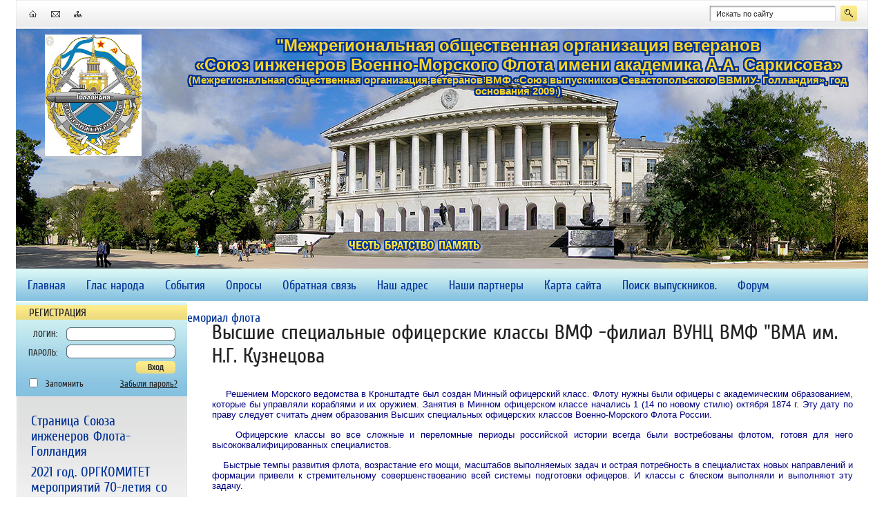

--- FILE ---
content_type: text/html; charset=utf-8
request_url: http://moov-vmf.ru/vcokvmf
body_size: 14982
content:
<!DOCTYPE html PUBLIC "-//W3C//DTD XHTML 1.0 Transitional//EN" "http://www.w3.org/TR/xhtml1/DTD/xhtml1-transitional.dtd">
<html xmlns="http://www.w3.org/1999/xhtml" xml:lang="en" lang="ru">
<head>
<meta name="robots" content="all"/>
<meta http-equiv="Content-Type" content="text/html; charset=UTF-8" />
<meta name="description" content="Высшие специальные офицерские классы ВМФ" />
<meta name="keywords" content="Высшие специальные офицерские классы ВМФ" />
<meta name="SKYPE_TOOLBAR" content="SKYPE_TOOLBAR_PARSER_COMPATIBLE" />
<title>Высшие специальные офицерские классы ВМФ</title>
<link href="/t/v7/images/styles.css" rel="stylesheet" type="text/css" />
<script type="text/javascript" src="/t/v7/images/jquery-1.6.4.js"></script>
<link rel='stylesheet' type='text/css' href='/shared/highslide-4.1.13/highslide.min.css'/>
<script type='text/javascript' src='/shared/highslide-4.1.13/highslide.packed.js'></script>
<script type='text/javascript'>
hs.graphicsDir = '/shared/highslide-4.1.13/graphics/';
hs.outlineType = null;
hs.showCredits = false;
hs.lang={cssDirection:'ltr',loadingText:'Загрузка...',loadingTitle:'Кликните чтобы отменить',focusTitle:'Нажмите чтобы перенести вперёд',fullExpandTitle:'Увеличить',fullExpandText:'Полноэкранный',previousText:'Предыдущий',previousTitle:'Назад (стрелка влево)',nextText:'Далее',nextTitle:'Далее (стрелка вправо)',moveTitle:'Передвинуть',moveText:'Передвинуть',closeText:'Закрыть',closeTitle:'Закрыть (Esc)',resizeTitle:'Восстановить размер',playText:'Слайд-шоу',playTitle:'Слайд-шоу (пробел)',pauseText:'Пауза',pauseTitle:'Приостановить слайд-шоу (пробел)',number:'Изображение %1/%2',restoreTitle:'Нажмите чтобы посмотреть картинку, используйте мышь для перетаскивания. Используйте клавиши вперёд и назад'};</script>

            <!-- 46b9544ffa2e5e73c3c971fe2ede35a5 -->
            <script src='/shared/s3/js/lang/ru.js'></script>
            <script src='/shared/s3/js/common.min.js'></script>
        <link rel='stylesheet' type='text/css' href='/shared/s3/css/calendar.css' />
<link rel="stylesheet" href="/t/v7/images/site.addons.scss.css" />
</head>

<body>
<div id="site-wrap">
	<div class="site-wrap-in">
    <div class="site-header">
    	<div class="top-l"><img src="/t/v7/images/top-l.png" alt="" /></div>
        <div class="top-r"><img src="/t/v7/images/top-r.png" alt="" /></div>
        		  <div class="site-logo">        
		    <a href="//moov-vmf.ru">
		      <img src="/d/qxy5j7_krcytf02rcuzuxiovtfk.png" alt="qxy5j7_krcytf02rcuzuxiovtfk.png">
		    </a>       
		  </div>
		                         <div class="site-slogan"><!--<p><img alt="slogan" class="" src="/d/slogan.png" style="border-width:0" title="" /></p>-->
<p style="text-align: center;"><span style="font-size:18pt;"><span style="color:#f8d62b;">&quot;Межрегиональная общественная организация ветеранов </span></span></p>

<p style="text-align: center;"><span style="font-size:18pt;"><span style="color:#f8d62b;">&laquo;Союз инженеров Военно-Морского Флота имени академика А.А. Саркисова&raquo;</span></span></p>

<p style="text-align: center;"><span style="font-size:11pt;"><span style="color:#f8d62b;">(Межрегиональная общественная организация ветеранов ВМФ &laquo;Союз выпускников Севастопольского ВВМИУ- Голландия&raquo;, год основания 2009 )</span></span></p></div> 
        <div class="site-slogan2"><img src="/t/v7/images/slogan2.png" alt="" /></div>
                <div class="tmenu">
        <ul class="menu-top">
                    <li ><a href="/"  target="_blank" >Главная</a></li>
                    <li ><a href="/glas-naroda" >Глас народа</a></li>
                    <li ><a href="/news" >События</a></li>
                    <li ><a href="/oprosy" >Опросы</a></li>
                    <li ><a href="/mailus" >Обратная связь</a></li>
                    <li ><a href="/address" >Наш адрес</a></li>
                    <li ><a href="/nashi-partnery1" >Наши партнеры</a></li>
                    <li ><a href="/sitemap" >Карта сайта</a></li>
                    <li ><a href="/poisk-vypusknikov" >Поиск выпускников.</a></li>
                    <li ><a href="/forum-1"  target="_blank" >Форум</a></li>
                    <li ><a href="/volonterskij-otryad-soyuza"  target="_blank" >Волонтёрский отряд Союза</a></li>
                    <li ><a href="/memorial" >Мемориал флота</a></li>
                </ul>
        </div>
                <div class="map"><img src="/t/v7/images/map-bg.gif" alt="" border="0" usemap="#Map"/></div>
        <map name="Map" id="Map">
        <area shape="rect" coords="0,0,11,11" href="http://moov-vmf.ru" />
        <area shape="rect" coords="65,1,77,10" href="/sitemap" />
        <area shape="rect" coords="32,0,46,9" href="/mailus" />
        </map>
        <div class="site-search-wr">
            <form action="/search" method="get"  class="search-form" >
            <input name="search" type="text" class="search-text" onblur="this.value=this.value==''?'Искать по сайту':this.value" onfocus="this.value=this.value=='Искать по сайту'?'':this.value;" value="Искать по сайту" />
            <input type="submit" class="search-button" value="" />
            <re-captcha data-captcha="recaptcha"
     data-name="captcha"
     data-sitekey="6LcYvrMcAAAAAKyGWWuW4bP1De41Cn7t3mIjHyNN"
     data-lang="ru"
     data-rsize="invisible"
     data-type="image"
     data-theme="light"></re-captcha></form>
        </div>
    </div>
    <div class="cont">
    <table class="site-content">
        <tr>
            <td class="site-content-left"> 
            <div class="os-regis">
            <div class="regis">
                        <form action="/stranica-registracii" method="post" class="reg-wrap">
            
            <input type="hidden" name="mode" value="login">
            <div class="log">Логин:</div>
            <input type="text" class="reg-login" name="login" value="" >
            <div class="pas">Пароль:</div>
            <input type="password" class="reg-password" name="password" value="" >
      		<input type="checkbox" class="rememberme" name="remember" value="0" onClick="this.value=(this.value=='0'?'1':'0');" />
            
            <input type="submit" value="" class="reg-button" />
			<div class="zap-reg">Запомнить</div>
            <div class="reg-forget"><a href="/stranica-registracii?mode=forgot_password">Забыли пароль?</a></div>
            <div class="reg-registration"><a href="/stranica-registracii?mode=register">Регистрация</a></div>
            <re-captcha data-captcha="recaptcha"
     data-name="captcha"
     data-sitekey="6LcYvrMcAAAAAKyGWWuW4bP1De41Cn7t3mIjHyNN"
     data-lang="ru"
     data-rsize="invisible"
     data-type="image"
     data-theme="light"></re-captcha></form>
                        </div>
            </div>
                        <div class="os-lmenu">
                <ul class="menu-left">
                                                    <li class="lev-1"><a href="/o-soyuze" >Страница Союза инженеров Флота-Голландия</a></li>
                                                                    <li class="lev-1"><a href="/orgkomitet-podgotovki-iproveleinya-meropriyatij-70-letiya-so-dnya-osnovaniya-svvmiu"  target="_blank" >2021 год. ОРГКОМИТЕТ  мероприятий 70-летия со дня основания Севастопольского ВВМИУ</a></li>
                                                                    <li class="lev-1"><a href="/2016-god-podgotovka-i-provedeniye-meropriyatiy-65-letiya-sevastopolskogo-vvmiu" >2016 год.  ОРГКОМИТЕТ мероприятий 65-летия Севастопольского ВВМИУ</a></li>
                                                                    <li class="lev-1"><a href="/sevastopolskoe-vysshee-voenno-morsk" >Севастопольское высшее военно-морское инженерное училище</a></li>
                                                                    <li class="lev-1"><a href="/voenno-morskie-uchebnye-zavedeniya1" >Военно-морские учебные заведения</a></li>
                                                                    <li class="lev-2" style="padding-left:1px;"><a href="/vuncvmfvma" >Военно-учебный научный центр ВМФ "Военно-морская академия им. Н.Г. Кузнецова"</a></li>
                                                                    <li class="lev-2" style="padding-left:1px;"><a href="/vcokvmf" >Высшие специальные офицерские классы ВМФ -филиал ВУНЦ ВМФ "ВМА им. Н.Г. Кузнецова</a></li>
                                                                    <li class="lev-2" style="padding-left:1px;"><a href="/vmiu" >Военно-морской политехнический  инстиnут- филиал ВУНЦ ВМФ "ВМА им. Н.Г. Кузнецова</a></li>
                                                                    <li class="lev-2" style="padding-left:1px;"><a href="/vvmiolu" >Высшее военно-морское инженерное ордена Ленина училище имени Дзержинского</a></li>
                                                                    <li class="lev-2" style="padding-left:1px;"><a href="/lvvmiu" >Ленинградское высшее военно-морское инженерное училище имени Ленина</a></li>
                                                                    <li class="lev-2" style="padding-left:1px;"><a href="/vvmufrunze" >Высшее военно-морское  училище имени Фрунзе</a></li>
                                                                    <li class="lev-2" style="padding-left:1px;"><a href="/vvmupopova" >Высшее военно-морское  училище радиоэлектроники им. Попова (н.вр.-ВМИРЭ)</a></li>
                                                                    <li class="lev-2" style="padding-left:1px;"><a href="/vvmulenkom" >Высшее военно-морское  училище подводного плавания им. Ленинского комсомола</a></li>
                                                                    <li class="lev-2" style="padding-left:1px;"><a href="/chvvmu" >Черноморское высшее военно-морское училище им. П.С. Нахимова</a></li>
                                                                    <li class="lev-2" style="padding-left:1px;"><a href="/mkpv-vmi" >Морской корпус Петра Великого -Санкт-Петербургский  Военно-морской институт- филиал ВУНЦ ВМФ "ВМА им. Н.Г. Кузнецова</a></li>
                                                                    <li class="lev-2" style="padding-left:1px;"><a href="/kvvmu" >Калининградское высшее военно-морское училище</a></li>
                                                                    <li class="lev-2" style="padding-left:1px;"><a href="/tovvmu" >Тихоокеанское высшее военно-морское училище им. С.О. Макарова</a></li>
                                                                    <li class="lev-2" style="padding-left:1px;"><a href="/bvmi" >Балтийский военно-морской институт им. Ф.Ф. Ушакова - филиал ВУНЦ ВМФ "ВМА им. Н.Г. Кузнецова</a></li>
                                                                    <li class="lev-2" style="padding-left:1px;"><a href="/kkvvmu" >Каспийское Краснознаменное высшее военно-морское училище им. Кирова</a></li>
                                                                    <li class="lev-2" style="padding-left:1px;"><a href="/rvma-vmf" >Российская военно-медицинская академия, военно-морской факультет</a></li>
                                                                    <li class="lev-2" style="padding-left:1px;"><a href="/kvvmpu" >Киевское высшее военно-морское политическое училище</a></li>
                                                                    <li class="lev-2" style="padding-left:1px;"><a href="/vvvutmorfftvmf" >Вольское высшее военное училище тыла МО РФ, факультет тыла Военно-морского флота</a></li>
                                                                    <li class="lev-2" style="padding-left:1px;"><a href="/ovvauvmf" >Оренбургское высшее военное авиационное училище, военно-морской факультет</a></li>
                                                                    <li class="lev-2" style="padding-left:1px;"><a href="/nvmu" >Нахимовское военно-морское училище -филиал ВУНЦ ВМФ "ВМА им. Н.Г. Кузнецова</a></li>
                                                                    <li class="lev-2" style="padding-left:1px;"><a href="/lmcvmf" >Ломоносовский морской колледж ВМФ -филиал ВУНЦ ВМФ "ВМА им. Н.Г. Кузнецова</a></li>
                                                                    <li class="lev-1"><a href="/veteranskie-organizacii-flota" >Ветеранские организации флота</a></li>
                                                                    <li class="lev-1"><a href="/pvs" >Предприятия военного судостроения</a></li>
                                                                    <li class="lev-1"><a href="/stati-i-mneniya" >Статьи и мнения</a></li>
                                                                    <li class="lev-1"><a href="/poeticheskaya-stranica" >Поэтическая страница</a></li>
                                                                    <li class="lev-1"><a href="/muzykalnvaya-stranica" >Музыкальная страница</a></li>
                                                                    <li class="lev-1"><a href="/gallery" >Фотогалерея</a></li>
                                                                    <li class="lev-1"><a href="/sanatorno-kurortnoe-lechenie-mo-rf" >Санаторно- курортное лечение МО РФ</a></li>
                                                                    <li class="lev-1"><a href="/stranica-registracii" >Страница регистрации</a></li>
                                                                    <li class="lev-1"><a href="/ob_yavleniya"  target="_blank" >Объявления</a></li>
                                                                    <li class="lev-1"><a href="/sayt-obschestvennogo-ob_edineniya-s" >Сайт Отечественная гидронавтика</a></li>
                                                                    <li class="lev-1"><a href="/nekrolog"  target="_blank" >Некролог</a></li>
                                                </ul>
            </div>   
             
                        <div class="edit-block-title-in"><div class="edit-block-title"></div></div>   
            <div class="edit-block-body">
            <p><span style="font-size:13pt;"><span style="color: rgb(128, 0, 0);"><span style="color: rgb(255, 0, 0);"><strong>Поздр</strong></span></span></span><span style="font-size:13pt;"><span style="color: rgb(128, 0, 0);"><span style="color: rgb(255, 0, 0);"><strong>авления с Днем рождения членов Союза январь 2026</strong></span></span></span></p>

<p><span style="color:#ff0000;"><span style="font-size:12pt;"><span style="font-family:&quot;Times New Roman&quot;"><span style="font-family:'Times New Roman'"><span style="font-weight:normal"><font face="Times New Roman">03.01.1960 Брынза Олег Алексеевич</font></span></span></span></span></span></p>

<p><span style="color:#ff0000;"><span style="font-size:12pt;"><span style="font-family:&quot;Times New Roman&quot;"><span style="font-family:'Times New Roman'"><span style="font-weight:normal"><font face="Times New Roman">06.01.1949 Яньшин Владимир Егорович</font></span></span></span></span></span></p>

<p><span style="color:#ff0000;"><span style="font-size:12pt;"><span style="font-family:&quot;Times New Roman&quot;"><span style="font-family:'Times New Roman'"><span style="font-weight:normal"><font face="Times New Roman">07.01.1960 Алексенко Николай Николаевич</font></span></span></span></span></span></p>

<p><span style="color:#ff0000;"><span style="font-size:12pt;"><span style="font-family:&quot;Times New Roman&quot;"><span style="font-family:'Times New Roman'"><span style="font-weight:normal"><font face="Times New Roman">10.01.1954 Крючков Сергей Павлович </font></span></span></span></span></span></p>

<p><span style="color:#ff0000;"><span style="font-size:12pt;"><span style="font-family:&quot;Times New Roman&quot;"><span style="font-family:'Times New Roman'"><span style="font-weight:normal"><font face="Times New Roman">11.01.1950 Коротков Владимир Иванович</font></span></span></span></span></span></p>

<p><span style="color:#ff0000;"><span style="font-size:12pt;"><span style="font-family:&quot;Times New Roman&quot;"><span style="font-family:'Times New Roman'"><font face="Times New Roman">11.01.1953 Кубынин Сергей Михайлович</font></span></span></span></span></p>

<p><span style="color:#ff0000;"><span style="font-size:12pt;"><span style="font-family:&quot;Times New Roman&quot;"><span style="font-family:'Times New Roman'"><font face="Times New Roman">13.01.1953 Агапитов Александр Андирянович</font></span></span></span></span></p>

<p><span style="color:#ff0000;"><span style="font-size:12pt;"><em><strong>17.01.1931 Шмаков Радий Анатольевич</strong></em></span></span></p>

<p><span style="color:#ff0000;"><span style="font-size:12pt;"><span style="font-family:&quot;Times New Roman&quot;"><span style="font-family:'Times New Roman'"><font face="Times New Roman">23.01.1968 Спесивцев Игорь Александрович</font></span></span></span></span></p>

<p><span style="color:#ff0000;"><span style="font-size:12pt;"><span style="font-family:&quot;Times New Roman&quot;"><span style="font-family:'Times New Roman'"><font face="Times New Roman">23.01.1948 Чуканов Владимир Николаевич</font></span></span></span></span></p>

<p><span style="color:#ff0000;"><span style="font-size:12pt;"><span style="font-family:&quot;Times New Roman&quot;"><span style="font-family:'Times New Roman'"><font face="Times New Roman">26.01.1957 Ежов Андрей Владимирович</font></span></span></span></span></p>

<p><span style="color:#ff0000;"><span style="font-size:12pt;"><span style="font-family:&quot;Times New Roman&quot;"><span style="font-family:'Times New Roman'"><font face="Times New Roman">27.01.1953 Молоков Виктор Николаевич</font></span></span></span></span></p>

<p><span style="color:#ff0000;"><span style="font-size:12pt;"><span style="font-family:&quot;Times New Roman&quot;"><span style="font-family:'Times New Roman'"><span style="font-weight:normal"><font face="Times New Roman">30.01.1955 Грабовский Виктор Владимирович</font></span></span></span></span></span></p>

<p><span style="color:#ff0000;"><span style="font-size:12pt;"><span style="font-family:&quot;Times New Roman&quot;"><span style="font-family:'Times New Roman'"><span style="font-weight:normal"><font face="Times New Roman">30.01.1970 Лефта Владимир Валерьевич </font></span></span></span></span></span></p>

<p><span style="color:#ff0000;"><span style="font-size:12pt;"><span style="font-family:&quot;Times New Roman&quot;"><i><span style="font-family:'Times New Roman'"><span style="font-weight:normal"><span style="font-style:italic"><font face="Times New Roman">30.01.1924 Саркисов &nbsp;Ашот &nbsp;Аракелович </font></span></span></span></i></span></span></span></p>

<p><span style="font-size:15pt;"><span style="color: rgb(128, 0, 0);"><span style="color: rgb(255, 0, 0);"><strong>Наши партнеры:</strong></span></span></span></p>

<p><span style="font-size:9pt;"><span style="color: rgb(0, 0, 255);">-</span></span><span style="font-size:10pt;"><span style="color: rgb(0, 0, 255);"><em><strong> </strong></em></span><em><strong><span style="color:#330099;">ООО &quot;Бухта Голландия&quot;.</span></strong></em></span></p>

<p><em><span style="font-size: 10pt; color: #000080;">Сайт:&nbsp;</span><span style="font-size: 10pt;"><a href="http://holland-bay.ru/"><span style="color:#330099;">http://holland-bay.ru/</span></a><span style="color:#330099;">&nbsp; </span></span></em></p>

<p><span style="font-size:10pt;"><span style="color:#330099;"><strong>-<em>Адмиралтейский Координационный совет общественных организаций ветеранов ВМФ &nbsp;</em></strong></span></span><span style="font-size: 10pt; color: #000080;"><span style="color: #0000ff;"> </span></span></p>

<p><span style="font-size: 10pt; color: #000080;"><a class="highslide" href="/thumb/2/khYWiYNY2yGBaYSQZn5qOw/r/d/logo1.jpg" onclick="return hs.expand(this)"><img alt="logo1" height="99" src="/thumb/2/HIBy2A7wTR4wkJV83KCzJg/180r160/d/logo1.jpg" style="border: 1px solid black;" width="215" /></a></span><em><a href="http://veteranvmf.ru/"><span style="font-size: 10pt; color: #000080;">С</span><span style="color:#330099;"><span style="font-size: 10pt;">айт: http:</span></span></a></em><span style="font-size: 10pt;"><em><a href="http://veteranvmf.ru/"><span style="color:#330099;">//veteranvmf.ru/</span></a></em><span style="color:#330099;"><em> &nbsp;&nbsp;</em></span></span></p>

<p><span style="font-size: 10pt; color: #000080;"><span style="color: #0000ff;">&nbsp; </span></span><span style="font-size:10pt;"><em><span style="color:#330099;"><strong>АО &laquo;51 центральный&nbsp;</strong><strong style="color: #000080;">конструкторско- технологический&nbsp;институт судоремонта&raquo;:</strong></span></em></span></p>

<div align="justify" style="text-align: justify;">
<table border="0" cellpadding="0" cellspacing="0" height="194" width="128">
	<tbody>
		<tr>
			<td width="684">
			<p style="text-align: center;"><span style="font-size: 10pt; color: #000080;"><strong><strong><strong><strong><a class="highslide" href="/thumb/2/uCBtRTmGpDoH9xmnoagKMQ/r/d/%D0%9C%D0%B0%D0%BA%D0%B5%D1%82_%D0%B2%D1%8B%D0%BC%D0%BF%D0%B5%D0%BB%D0%B0_-%D0%A0%D0%BE%D1%81%D1%81%D0%B8%D1%8F.jpg" onclick="return hs.expand(this)"><span style="color: #000080;"><img alt="Макет вымпела -Россия" height="167" src="/thumb/2/ZyiOVevzMJQGO3bDXSicfw/360r300/d/%D0%9C%D0%B0%D0%BA%D0%B5%D1%82_%D0%B2%D1%8B%D0%BC%D0%BF%D0%B5%D0%BB%D0%B0_-%D0%A0%D0%BE%D1%81%D1%81%D0%B8%D1%8F.jpg" style="border-width: 0px;" width="130" /></span></a></strong></strong></strong></strong></span></p>

			<p style="text-align: center;"><span style="font-size: 10pt; color: #000080;"><strong>&nbsp;</strong></span></p>
			</td>
			<td width="132">
			<p align="center"><span style="font-size: 10pt; color: #000080;">&nbsp; </span></p>
			</td>
		</tr>
	</tbody>
</table>

<address>
<p><span style="font-size: 10pt; color: #000080;">Сайт</span><span style="color:#330099;"><span style="font-size: 10pt;">:&nbsp;</span></span><span style="font-size: 10pt;"><a href="http://51cktis.ru/"><span style="color:#330099;">http://51cktis.ru/</span></a></span></p>

<p><strong><span style="font-size: 10pt; color: #000080;">&nbsp;</span></strong><span style="display: none;">&nbsp;</span><span style="color:#330099;"><em><span style="font-size:12pt;"><strong>-</strong></span><span style="font-size:10pt;"><strong>&nbsp;Военно-учебный научный центр ВМФ &quot;Военно-морская академия им Н.Г.Кузнецова&quot;</strong></span></em></span><span style="display: none;">&nbsp;</span></p>

<p><a class="highslide" href="/thumb/2/20SReGn9c2dIsOUdHTbwTg/r/d/225_let.jpg" onclick="return hs.expand(this)"><img alt="225 лет" height="186" src="/thumb/2/Unz0fMNA4lAeZ7T4s0f9rQ/360r300/d/225_let.jpg" style="border-width: 1px; border-style: solid; width: 130px; height: 167px;" width="141" /></a>&nbsp;</p>

<p><span style="font-size:10pt;"><strong><span style="color:#330099;">-Высшее военно-морское инженерное училище (Филиал ВУНЦ ВМФ &quot;Военно-морская академия им. Н.Г. Кузнецова&quot;&nbsp;</span></strong><strong style="color: #0000ff;"><span style="color:#330099;"> Сайт: </span><a href="http://www.вмпи.рф"><span style="color:#330099;">www.вмпи.рф&nbsp;</span></a></strong></span></p>

<p style="display: inline !important;"><span style="color:#330099;"><span style="font-size: 10pt;"><strong><strong><strong><strong>&nbsp;</strong></strong></strong></strong></span><span style="font-size:12pt;"><strong><strong><strong><strong>&nbsp; </strong></strong></strong></strong></span><span style="font-size:10pt;"><strong><strong><strong><strong>-Союз историков гидронавтики:</strong></strong></strong></strong></span></span></p>

<p style="display: inline !important;">&nbsp;</p>

<p><span style="color:#330099;"><span style="font-size: 10pt;"><strong><strong><strong><img alt="01-znak-chebotaeva-dlya-sayta.jpg_1" height="175" src="/thumb/2/axaGl7HL-Gc81CfTh7K7kQ/r/d/01-znak-chebotaeva-dlya-sayta.jpg__1.jpg" style="margin: 3px 10px; vertical-align: middle; border: 1px solid black;" width="107" /></strong></strong></strong></span></span></p>

<p><span style="font-size:9pt;"><span style="color: rgb(0, 0, 128);">Сайт</span><strong><span style="color:#330099;">: </span></strong><a href="http://oosif.ru/about"><span style="color:#330099;">http://oosif.ru/about</span></a></span></p>

<p><span style="font-size:12pt;"><span style="color: rgb(0, 0, 128);"><strong><strong><strong><strong><strong>-</strong></strong></strong></strong></strong></span></span><span style="font-size:10pt;"><span style="color: rgb(0, 0, 128);"><strong><strong><strong><strong><strong>Издательство &quot;Гангут&quot;:&nbsp;&nbsp; </strong></strong></strong></strong></strong></span></span><span style="font-size: 10pt; color: #000080;">сайт:</span><span style="color:#330099;"><span style="font-size: 10pt;"> </span></span><span style="font-size: 10pt;"><a href="http://www.gangut.su/"><span style="color:#330099;">http://www.gangut.su/</span></a></span></p>

<p><span style="font-size:12pt;"><span style="color: rgb(0, 0, 128);">&nbsp;</span></span><span style="font-size: 10pt; color: #000080;"><strong><a class="highslide" href="/thumb/2/25GIaDeWuXsyCfEsh-sBEQ/r/d/%D0%9C%D0%BE%D1%80%D0%B5_%D0%B7%D0%BE%D0%B2%D0%B5%D1%82.jpg" onclick="return hs.expand(this)"><span style="color: #000080;"><img alt="Море зовет" height="125" src="/thumb/2/1LiYqcNcaAWmA1J_ic4TzA/360r300/d/%D0%9C%D0%BE%D1%80%D0%B5_%D0%B7%D0%BE%D0%B2%D0%B5%D1%82.jpg" style="border-width: 0px;" width="194" /></span></a></strong></span><span style="font-size:10pt;"><span style="color: rgb(0, 0, 128);"><strong><span style="color: #0000ff;">-</span></strong></span><span style="color:#330099;"><strong>Международный кинофестиваль &quot;Море зовет&quot;:</strong></span></span></p>

<p><a href="http://www.seafest.info/"><span style="color:#330099;"><span style="font-size: 10pt;">http://www.seafest.info/</span></span></a><span style="color:#330099;"><span style="font-size: 10pt;">&nbsp; </span></span><span style="color:#330099;"><span style="font-size: 10pt;"><span style="font-size: 10pt;">Читать:</span></span></span><span style="font-size: 10pt;"><span style="font-size: 10pt;"><a href="http://forum.moov-vmf.ru/posting.php?mode=post&amp;f=97"><span style="color:#330099;">http://forum.moov-vmf.ru/viewtopic.php?f=97&amp;t=44772</span></a></span></span></p>
</address>
</div>

<div id="__if72ru4sdfsdfrkjahiuyi_once" style="display: none;">&nbsp;</div>

<div id="__hggasdgjhsagd_once" style="display: none;">&nbsp;</div>

<div id="__if72ru4sdfsdfruh7fewui_once" style="display: none;">&nbsp;</div>
            </div>  
                                    <div class="news-name">Новости</div>
            <div class="news-wrap">
                                <div class="news-date">25.12.2025</div>
                <div class="news-title"><a href="/novosti-flota?view=19331513">24.12.2025. Санкт-Петербург. Торжественное собрание в честь 74-ой годовщины Севастопольского ВВМИУ</a></div>
                <div class="news-note"><p><a class="highslide" href="/thumb/2/6YowrdsU1KxFjOzfBEVoiQ/r/d/24122025_g_torzhestvennoe_sobranie_11.jpg" onclick="return hs.expand(this)"><img alt="24122025_g_torzhestvennoe_sobranie_11.jpg" src="/thumb/2/FcGtxIfWqlbjcEVE7ytItQ/220r/d/24122025_g_torzhestvennoe_sobranie_11.jpg" style="border-width: 0" /></a></p>

<p><span style="color:#330099;"><span style="font-size:8pt;">Вчера, 24 декабря,&nbsp; в конференц- зале на Английской наб.38 состоялось торжественное собрание Актива Союза инженеров ВМФ в честь 74- ой годовщины </span></span> <span style="color:#330099;"><span style="font-size:8pt;">образования Севастопольского ВВМИУ.&nbsp;</span></span></p></div>
                <div class="news-more"><a href="/novosti-flota?view=19331513">подробнее...</a></div>
                                <div class="news-date">12.12.2025</div>
                <div class="news-title"><a href="/novosti-flota?view=18311313">10-11.12.2025 г. Мероприятия совместного заседания Главного командрования  ВМФ и Адмиралтейского Координационного совета</a></div>
                <div class="news-note"><p><span style="text-justify:inter-ideograph"><span style="font-family:Calibri"><span style="font-size:14,0000pt"><span style="font-family:'Times New Roman'">&nbsp;</span></span></span></span><a class="highslide" href="/thumb/2/7c0YdRnbKcNVv-SeqNKi4Q/r/d/0b2e79d1-69b3-4bf6-a27e-35a1e6d9dcf0.jpg" onclick="return hs.expand(this)"><img alt="0b2e79d1-69b3-4bf6-a27e-35a1e6d9dcf0" height="153" src="/thumb/2/jbwGDeCJLN4NX4vmnkwxhA/360r300/d/0b2e79d1-69b3-4bf6-a27e-35a1e6d9dcf0.jpg" style="border-width: 0px; float: left;" width="231" /></a> <span style="text-justify:inter-ideograph"><span style="font-family:Calibri"><span style="font-size:14,0000pt"><span style="font-family:'Times New Roman'"><span style="font-size:8pt;"><span style="color:#330099;">10 декабря 2025 года &nbsp;в Адмиралтействе состоялось итоговое за 2025 год совместное заседание Главного командования Военно-Морским Флотом и Адмиралтейского Координационного совета общественных организаций ветеранов ВМФ.</span></span></span></span></span></span></p></div>
                <div class="news-more"><a href="/novosti-flota?view=18311313">подробнее...</a></div>
                                <div class="news-date">06.12.2025</div>
                <div class="news-title"><a href="/novosti-flota?view=17783913">02.12.2025.Мариинский дворец. Рабочая встреча Президиума Адмиралтейского Координационного совета ветеранов ВМФ в депутатами Законодательного собрания Санкт-Петербурга</a></div>
                <div class="news-note"><div class="wl_post_body_wrap" id="wl_post_body_wrap">
<div id="wl_post_body">
<div class="wall_post_cont _wall_post_cont" id="wpt69426458_864">
<div class="PostContentContainer__root PostContentContainer">
<div class="vkui__root">
<div class="PostContentContainer__contentContainer--wx5rG">
<div class="vkuiDiv__host vkuiRootComponent__host" style="padding: 0px 8px;">
<div class="wall_post_text_wrapper vkuiDiv__host vkuiRootComponent__host" style="padding: 0px 12px;">
<div class="vkitShowMoreText__root--PFmoM vkitShowMoreText__rootInline--Q7lEC vkitShowMoreText__rootExpanded--sezAa vkitShowMoreText__rootHasAfter--yYk0q" data-testid="showmoretext" style="--vkit_internal--show_more_text_blur_size: 50px; --show-more-text-blur-dynamic-size: 20px; --show-more-text-after-width: 0px; --show-more-text-after-height: 0px; --paragraph-count-before: 0;">
<div class="vkitTextClamp__root--nWHhg vkitInternalShowMoreTextTextClamp vkitShowMoreText__in--OVtdG" data-testid="showmoretext-in-expanded" style="--vkui_internal--textclamp-lines: 0;">
<div class="vkitShowMoreText__text--imC4n"><span style="color:#330066;"><span style="font-size:8pt;"><span class="vkitPostText__root--f4OCK vkitPostText__redesignEnabled--yuPC0 vkuiSubhead__host vkuiSubhead__sizeYCompact vkuiTypography__host vkuiTypography__normalize vkuiRootComponent__host" style="--post-text-line-break-size: 8px;">2 декабря 2025 года в Мариинском дворце Санкт-Петербурга состоялась рабочая встреча Президиума Адмиралтейского Координационного Совета общественных ветеранских организаций Военно-Морского Флота с петербургскими парламентариями.</span></span></span></div>

<div class="vkitShowMoreText__text--imC4n"><span style="color:#330066;"><span style="font-size:8pt;"><span class="vkitPostText__root--f4OCK vkitPostText__redesignEnabled--yuPC0 vkuiSubhead__host vkuiSubhead__sizeYCompact vkuiTypography__host vkuiTypography__normalize vkuiRootComponent__host" style="--post-text-line-break-size: 8px;">&nbsp;</span></span></span><a class="highslide" href="/thumb/2/smvWr7mPhIkXw_EUcPeAdw/r/d/02122025_zaks_i_aks_oov_vmf_10_let_0.jpg" onclick="return hs.expand(this)"><img alt="02122025_zaks_i_aks_oov_vmf_10_let_0.jpg" height="166" src="/thumb/2/0aqSlIBQY3RSYwMDNe6ZgA/200r/d/02122025_zaks_i_aks_oov_vmf_10_let_0.jpg" style="border-width: 0px;" width="226" /></a></div>
</div>
</div>
</div>
</div>
</div>
</div>
</div>
</div>
</div>
</div></div>
                <div class="news-more"><a href="/novosti-flota?view=17783913">подробнее...</a></div>
                                <div class="news-date">13.11.2025</div>
                <div class="news-title"><a href="/novosti-flota?view=13665513">13.11.2025 г. Санкт-Петербург. Президентская библиотека. Конференция &quot;Судам быть&quot;</a></div>
                <div class="news-note"><p><a class="highslide" href="/thumb/2/qhMQVH838-2rd2A4PXYkrw/r/d/13112025_konferenciya_sudam_byt_0.jpg" onclick="return hs.expand(this)"><img alt="13112025_konferenciya_sudam_byt_0.jpg" src="/thumb/2/VsJwIUr71i-B-Z-SV_MF4Q/250r/d/13112025_konferenciya_sudam_byt_0.jpg" style="border-width: 0" /></a> <span style="font-family:Calibri">&nbsp;<span style="color:#330066;"><span style="font-size:8pt;"><span style="font-family:'Times New Roman'"><font face="Times New Roman">В Санкт-Петербурге, в &nbsp;</font>&nbsp;<font face="Times New Roman">Президентской библиотеке</font>, &nbsp;13 ноября 2025&nbsp;<font face="Times New Roman">состоялась научно- познавательная</font></span>&nbsp;<span style="font-family:'Times New Roman'"><font face="Times New Roman">конференции &quot;История создания и строительства флота России&quot;</font>, </span></span></span></span></p></div>
                <div class="news-more"><a href="/novosti-flota?view=13665513">подробнее...</a></div>
                                <div class="news-date">25.10.2025</div>
                <div class="news-title"><a href="/novosti-flota?view=11607113">Дела давно минувшие. Климин В.А. &quot;Авария на АПЛ &quot;К-503&quot; 12.06.1990 г.&quot;</a></div>
                <div class="news-note"><p align="justify" style="text-indent:0,0000pt; text-align:justify"><span style="text-justify:inter-ideograph"><span style="line-height:114%"><span style="font-family:Calibri">&nbsp;<span style="color:#330099;"><span style="font-family:Calibri"><span style="line-height:114%"><span style="font-weight:normal">&nbsp;</span></span></span></span></span></span></span><a class="highslide" href="/thumb/2/emauWiRZW2pdkXtLpbFx2g/r/d/k452.jpg" onclick="return hs.expand(this)"><img alt="К452" g="" src="/d/k452.jpg" style="border-width:0" title="" /> </a> <span style="text-justify:inter-ideograph"><span style="line-height:114%"><span style="font-family:Calibri"><span style="color:#330099;"><span style="font-family:Calibri"><span style="line-height:114%"><span style="font-weight:normal"><span style="font-size:8pt;">&nbsp;&nbsp;<font face="Calibri">Авария на ПЛАРК &laquo;К-503&raquo;</font></span></span></span></span><span style="font-size:8pt;">&nbsp;<span style="font-family:Calibri"><span style="line-height:114%"><span style="font-weight:normal">670-М проекта 12 июня 1990года.</span></span></span>&nbsp;&nbsp;<span style="font-family:Calibri"><span style="line-height:114%"><span style="font-weight:bold">(295 экипаж, в/ч 10611, командир кап. 2 ранга Горелов О.В.) (губа Ара, гарнизон п. Видяево)</span></span></span>&nbsp;</span></span></span></span></span></p></div>
                <div class="news-more"><a href="/novosti-flota?view=11607113">подробнее...</a></div>
                            </div>  
                        <div class="informer"><object height="127" width="127" codebase="http://download.macromedia.com/pub/shockwave/cabs/flash/swflash.cab#version=6,0,40,0" classid="clsid:d27cdb6e-ae6d-11cf-96b8-444553540000">
<param name="wmode" value="transparent" />
<param name="src" value="http://flashbase.oml.ru/f/clock_10.swf" /><embed height="127" width="127" src="http://flashbase.oml.ru/f/clock_10.swf" wmode="transparent" type="application/x-shockwave-flash"></embed>
</object>

<p>

<script>URL="http://img.gismeteo.ru/flash/120x60_2.swf?city=26063&cset=4";w="120";h="60";value="26063&cset=4";lang="ru";</script><script src="http://img.gismeteo.ru/flash/fcode.js"></script></div>        
            </td>
            <td class="site-content-middle">
            <h1>Высшие специальные офицерские классы ВМФ -филиал ВУНЦ ВМФ "ВМА им. Н.Г. Кузнецова</h1>
            <div class="con">
<p align="justify">&nbsp;&nbsp;&nbsp;<span style="font-size: 10pt;">&nbsp;<span style="color: #000080;"><span style="font-family: comic sans ms,sans-serif;"> Решением Морского ведомства в Кронштадте был создан Минный офицерский класс. Флоту нужны были офицеры с академическим образованием, которые бы управляли кораблями и их оружием. Занятия в Минном офицерском классе начались 1 (14 по новому стилю) октября 1874 г. Эту дату по праву следует считать днем образования Высших специальных офицерских классов Военно-Морского Флота России.</span></span></span></p>
<p align="justify"><span style="color: #000080;"><span style="font-family: comic sans ms,sans-serif;"><span style="font-size: 10pt;">&nbsp;&nbsp;&nbsp; Офицерские классы во все сложные и переломные периоды российской истории всегда были востребованы флотом, готовя для него высококвалифицированных специалистов.</span></span></span></p>
<p align="justify"><span style="color: #000080;"><span style="font-family: comic sans ms,sans-serif;"><span style="font-size: 10pt;">&nbsp;&nbsp;&nbsp; Быстрые темпы развития флота, возрастание его мощи, масштабов выполняемых задач и острая потребность в специалистах новых направлений и формации привели к стремительному совершенствованию всей системы подготовки офицеров. И классы с блеском выполняли и выполняют эту задачу.</span></span></span></p>
<p align="justify"><span style="color: #000080;"><span style="font-family: comic sans ms,sans-serif;"><span style="font-size: 10pt;">&nbsp;&nbsp;&nbsp; Высшие специальные офицерские классы Военно-Морского Флота осуществляют профессиональную переподготовку и повышение квалификации офицеров, имеющих высшее профессиональное образование, для назначения на должности командиров кораблей (подводных лодок) ВМФ, флагманских специалистов соединений кораблей, командиров боевых частей кораблей 1 и 2 рангов, начальников ПВО соединений, заместителей командиров кораблей 1 и 2 рангов по воспитательной работе, проводят фундаментальные научные исследования, направленные на решение актуальных для ВМФ проблем в области тактики, боевой подготовки сил флота, боевого применения оружия и технических средств. И сегодня основой методологии обучения слушателей остается преимущественно практическая направленность на новой, современной учебно-материальной базе.</span></span></span></p>
<p align="justify"><span style="color: #000080;"><span style="font-family: comic sans ms,sans-serif;"><span style="font-size: 10pt;">&nbsp;&nbsp;&nbsp;&nbsp; С 2002 года классы выступают в роли пионера в области реформирования образовательного процесса через широкомасштабное внедрение автоматизированной системы электронного обучения. Силами профессорско-преподавательского состава совершенствуется специальное программное обеспечение тренажеров и компьютерных обучающих систем.</span></span></span></p>
<p align="justify"><span style="color: #000080;"><span style="font-family: comic sans ms,sans-serif;"><span style="font-size: 10pt;">&nbsp;&nbsp;&nbsp; Для достижения целей оптимизации образовательного процесса усилия преподавательского состава направлены на создание предметно ориентированной обучающей среды на основе компьютеризации всего процесса обучения с включением в него новых информационных и педагогических технологий. При этом основы военной педагогики и дидактики переосмыслены, а внедрению электронного обучения в образовательную практику предшествовало коренное изменение реализуемой вузом педагогической системы (образовательной технологии), уточнение содержания образования.</span></span></span></p>
<p align="justify"><span style="color: #000080;"><span style="font-family: comic sans ms,sans-serif;"><span style="font-size: 10pt;">&nbsp;&nbsp;&nbsp;&nbsp; Основную нагрузку по организации образовательного процесса несут преподаватели. Принцип комплектования профессорско-преподавательского состава остался прежний - педагогами назначаются офицеры флота, имеющие практический опыт службы на кораблях и в штабах разного уровня, как правило, с академическим образованием. Опыт флотской службы и педагогическая практика формируют удивительный сплав военных преподавателей, многие из которых имеют ученые звания и степени.</span></span></span></p>
<p align="justify"><span style="font-size: 9pt;"><strong><span style="color: #000080;">Контакты:&nbsp;</span></strong><span style="color: #000080;">195112, г. Санкт-Петербург, Малоохтинский пр-т, д. 80/2<strong>Телефон</strong>8 (4942) 33-23-42, 31-79-60 (приемная комиссия)<strong>Факс</strong>8 (495) 696-84-36<strong>E-mail</strong></span><a href="mailto:vsok@vmanavy.ru"><span style="color: #000080;">vsok@vmanavy.ru</span></a></span></p>
<p align="justify"></p>


</div>
            </td>
        </tr>
    </table>
    </div>
    </div>
<div id="clear-footer"></div>
</div>
<div id="site-footer">
	<div class="site-footer-in">
    	<div class="site-footer-in2">
            <div class="site-footer-in3">
                                <ul class="menu-bottom">
                                    <li><a href="/"  target="_blank" >Главная</a></li>
                                    <li><a href="/glas-naroda" >Глас народа</a></li>
                                    <li><a href="/news" >События</a></li>
                                    <li><a href="/oprosy" >Опросы</a></li>
                                    <li><a href="/mailus" >Обратная связь</a></li>
                                    <li><a href="/address" >Наш адрес</a></li>
                                    <li><a href="/nashi-partnery1" >Наши партнеры</a></li>
                                    <li><a href="/sitemap" >Карта сайта</a></li>
                                    <li><a href="/poisk-vypusknikov" >Поиск выпускников.</a></li>
                                    <li><a href="/forum-1"  target="_blank" >Форум</a></li>
                                    <li><a href="/volonterskij-otryad-soyuza"  target="_blank" >Волонтёрский отряд Союза</a></li>
                                    <li><a href="/memorial" >Мемориал флота</a></li>
                                </ul>
                                <div class="site-copyright"><span style='font-size:14px;' class='copyright'><!--noindex--><a target="_blank" href="https://megagroup.ru"  title="Создание сайтов в Санкт-Петербурге" rel="nofollow" class="copyright">Создание сайтов</a>: megagroup.ru<!--/noindex--></span></div>
                <div class="site-name-bottom">Copyright &copy; 2012  - 2026 МООВ ВМФ Союз выпускников СВВМИУ</div>
                <div class="site-counters"><!-- begin of Top100 code -->
<script id="top100Counter" type="text/javascript" src="http://counter.rambler.ru/top100.jcn?2734123"></script>
<noscript>
<a href="http://top100.rambler.ru/navi/2734123/">
<img src="http://counter.rambler.ru/top100.cnt?2734123" alt="Rambler's Top100" border="0" />
</a>
</noscript>
<!-- end of Top100 code -->
<!-- Rating@Mail.ru counter -->
<script type="text/javascript">//<![CDATA[
(function(w,n,d,r,s){d.write('<p><a href="http://top.mail.ru/jump?from=2218146">'+
'<img src="http://d8.cd.b1.a2.top.mail.ru/counter?id=2218146;t=130;js=13'+
((r=d.referrer)?';r='+escape(r):'')+((s=w.screen)?';s='+s.width+'*'+s.height:'')+';_='+Math.random()+
'" style="border:0;" height="40" width="88" alt="Рейтинг@Mail.ru" /><\/a><\/p>');})(window,navigator,document);//]]>
</script><noscript><a href="http://top.mail.ru/jump?from=2218146">
<img src="http://d8.cd.b1.a2.top.mail.ru/counter?id=2218146;t=130;js=na"
style="border:0;" height="40" width="88" alt="Рейтинг@Mail.ru" /></a></noscript>
<!-- //Rating@Mail.ru counter -->
<!--LiveInternet counter--><script type="text/javascript"><!--
document.write("<a href='http://www.liveinternet.ru/click' "+
"target=_blank><img src='//counter.yadro.ru/hit?t12.12;r"+
escape(document.referrer)+((typeof(screen)=="undefined")?"":
";s"+screen.width+"*"+screen.height+"*"+(screen.colorDepth?
screen.colorDepth:screen.pixelDepth))+";u"+escape(document.URL)+
";"+Math.random()+
"' alt='' title='LiveInternet: показано число просмотров за 24"+
" часа, посетителей за 24 часа и за сегодня' "+
"border='0' width='88' height='31'><\/a>")
//--></script><!--/LiveInternet-->
<!--__INFO2026-01-17 19:54:01INFO__-->
</div>
            </div>
        </div>
    </div>
</div>
<!-- j.e. -->

<!-- assets.bottom -->
<!-- </noscript></script></style> -->
<script src="/my/s3/js/site.min.js?1768462484" ></script>
<script src="/my/s3/js/site/defender.min.js?1768462484" ></script>
<script src="https://cp.onicon.ru/loader/53cb1c2472d22c0c710001ff.js" data-auto async></script>
<script >/*<![CDATA[*/
var megacounter_key="564da95e00f715937b892ca0cf85314c";
(function(d){
    var s = d.createElement("script");
    s.src = "//counter.megagroup.ru/loader.js?"+new Date().getTime();
    s.async = true;
    d.getElementsByTagName("head")[0].appendChild(s);
})(document);
/*]]>*/</script>
<script >/*<![CDATA[*/
$ite.start({"sid":390510,"vid":391509,"aid":422299,"stid":4,"cp":21,"active":true,"domain":"moov-vmf.ru","lang":"ru","trusted":false,"debug":false,"captcha":3});
/*]]>*/</script>
<!-- /assets.bottom -->
</body>
</html>

--- FILE ---
content_type: text/css
request_url: http://moov-vmf.ru/t/v7/images/styles.css
body_size: 2982
content:
@charset "utf-8";
/* CSS Document */

html, body {
	margin:0;
	padding:0;
	position:relative;
	height:100%;
	min-width:980px;
}

body {
	text-align:left;
	color:#242424;
	font:normal 14px "Trebuchet MS", Arial, Helvetica, sans-serif;
	background:#fff;
}

@font-face {
    font-family: 'CuprumRegular';
    src: url('cuprum-webfont.eot');
    src: local('☺'), url('cuprum-webfont.woff') format('woff'), url('cuprum-webfont.ttf') format('truetype'), url('cuprum-webfont.svg#CuprumRegular') format('svg');
    font-weight: normal;
    font-style: normal;
}

h1 { color:#242424; font:normal 30px CuprumRegular, Tahoma, Geneva, sans-serif; margin:0; padding:0;}

h2, h3, h4, h5, h6 { color:#242424; font-weight:normal; font-family:"Trebuchet MS", Arial, Helvetica, sans-serif; margin:0; padding:0;}

h2 { font-size:18px; padding:10px 0;}
h3 { font-size:16px; }
h4 { font-size:14px; }
h5 { font-size:12px; }
h6 { font-size:10px; }

hr { font-size:0; line-height:0; background:#bbb; border:none; height:1px;}

.site-path { color:#000; font:normal 10px Tahoma, Geneva, sans-serif; padding:0 0 8px;}
.site-path a { color:#612901; text-decoration:underline;}
.site-path a:hover {color:#612901; text-decoration:none;}


a { color:#013298; text-decoration:underline; outline-style:none;}
a:hover { color:#013298; text-decoration:none;}

a img { border-color:#000;}
.thumb { color:#000;}
.YMaps { color:#000;}


/* main
-------------------------------*/

#site-wrap {
	height:auto !important;
	height:100%;
	min-height:100%;
	padding:0 23px;
	margin:0 0 -539px;
}

.site-wrap-in {
	max-width:1630px;
	margin:0 auto;
	background:url(bg-top.png) left top repeat-x;
}

#clear-footer {clear:both; height:129px;}

.clear {clear:both; font-size:0; line-height:0;}


/* header
-------------------------------*/

.site-header {
	height:438px;
	position:relative;
	background:url(bg-head.jpg) left 41px no-repeat;
	background-size:1631px 348px;
}
.site-header p { margin:0;}
.site-header a img { border:none;}

.top-l { position:absolute; top:0; left:0;}
.top-r { position:absolute; top:0; right:0;}

.site-logo { position:absolute; top:50px; left:42px;}
.site-slogan { position:absolute; top:52px; left:220px;}
.site-slogan2 { position:absolute; top:340px; left:473px;}

.tmenu { height:47px; position:absolute; top:389px; left:2px; width:100%;}

.menu-top { margin:0; padding:0; list-style:none; font:normal 18px CuprumRegular, Arial, Helvetica, sans-serif;}
.menu-top li { float:left;}
.menu-top li a { display:block; color:#013298; text-decoration:none; padding:14px 15px 0; height:33px;}
.menu-top li a:hover { color:#242424; text-decoration:none; background:url(tmenu-a.gif) left top repeat-x;}

.menu-top li.activ a { color:#242424; text-decoration:none; background:url(tmenu-a.gif) left top repeat-x;}
.menu-top li.activ a:hover { color:#242424; text-decoration:none; background:url(tmenu-a.gif) left top repeat-x;}


.map { position:absolute; top:15px; left:19px;}

.site-search-wr { position:absolute; top:8px; right:16px; }

form.search-form { background:url(search.gif) left top no-repeat; height:23px; width:214px; margin:0; padding:0;}

input.search-text {
	float:left;border:none;
	padding:5px 0;margin:0 0 0 10px;
	width:168px; height:14px;
	background:transparent;
	font:normal 11px "Trebuchet MS", Arial, Helvetica, sans-serif;
	color:#242424;
	outline-style:none;
}
input.search-button {
	float:left;border:none;
	cursor:pointer;width:36px;
	height:23px;
	background:transparent;
}


/* content
-------------------------------*/

.cont { width:100%; position:relative; z-index:4;}

.site-content { width:100%; border-collapse:collapse; border:none; border-spacing:0; padding:0; margin:0;}
.site-content-left { width:248px; padding:0 0 20px 0; margin:0; height:500px; vertical-align:top; border-collapse:collapse; border:none; border-spacing:0;}
.site-content-middle { padding:26px 22px 30px 36px; margin:0; vertical-align:top; border-collapse:collapse; border:none; border-spacing:0;}

.con { padding:16px 0 0;}


/* registration
-------------------------------*/

.os-regis { width:248px; height:136px; background:#86c1e0 url(bg-form2.png) left top no-repeat;}
.regis { width:248px; height:130px; position:relative; color:#242424; font:normal 13px CuprumRegular, Arial, Helvetica, sans-serif;}
.regis a { color:#242424; text-decoration:underline;}
.regis a:hover { color:#242424; text-decoration:none;}

.reg-wrap { padding:0; margin:0; width:248px; height:130px; background:url(bg-form.png) left top no-repeat;}

.reg-logout { position:absolute; top:25px; left:17px; width:214px; height:46px; font-size:15px;}

.log, .pas { width:54px; height:16px; text-align:right; text-transform:uppercase;}

.log { position:absolute; top:38px; left:6px;}
.pas { position:absolute; top:65px; left:6px;}

.reg-button { width:57px; height:18px; cursor:pointer; position:absolute; top:85px; left:174px; border:none; background:transparent;}

.reg-login {
	border:none;
	padding:0; margin:0;
	width:140px; height:12px;
	background:transparent;
	font:normal 12px Arial, Helvetica, sans-serif;
	color:#333;
	position:absolute; top:40px; left:82px;
	outline-style:none;
}

.reg-password {
	border:none;
	padding:0; margin:0;
	width:140px; height:12px;
	background:transparent;
	font:normal 12px Arial, Helvetica, sans-serif;
	color:#333;
	position:absolute; top:65px; left:82px;
	outline-style:none;
}

.reg-forget { position:absolute; top:110px; left:151px; width:92px; height:20px;}
.reg-registration { padding:6px 0 0 19px; font-size:16px; text-transform:uppercase; width:229px; height:20px; background:url(reg.gif) left 4px no-repeat;}
.reg-registration a { color:#242424; text-decoration:none;}
.reg-registration a:hover { color:#242424; text-decoration:underline;}

.zap-reg { position:absolute; top:110px; left:43px; width:90px; height:17px;}
.rememberme { position:absolute; top:110px; left:19px; padding:0; margin:0;}


/* sidebar
-------------------------------*/

.os-lmenu { width:248px; background:url(lmenu-cen.jpg) left top repeat-y;}

.menu-left { margin:0; padding:20px 18px 24px 22px; list-style:none; width:208px; background:url(lmenu-top.jpg) left top no-repeat; font:normal 17px CuprumRegular, Arial, Helvetica, sans-serif; min-height:160px;}
.menu-left li.lev-1 { font-size:20px;}
.menu-left li.lev-1 a { display:block; color:#013298; text-decoration:none; padding:4px 0;}
.menu-left li.lev-1 a:hover { color:#013298; text-decoration:underline;}

.menu-left li.lev-2 { padding:0 0 1px 0;}
.menu-left li.lev-2 a { display:block; color:#555555; text-decoration:none; padding:2px 0 2px 14px; background:url(lmenu-ico.png) left 7px no-repeat;}
.menu-left li.lev-2 a:hover { color:#1773c0; text-decoration:none; background:url(lmenu-ico-h.png) left 7px no-repeat;}


.edit-block-title-in { width:248px; background:#f5e384 url(block-tit-t.gif) left top no-repeat;}
.edit-block-title {
	color:#242424;
	background:url(block-tit-b.gif) left bottom no-repeat;
	font:normal 22px CuprumRegular, Arial, Helvetica, sans-serif;
	padding:15px 14px 15px 19px;
}

.edit-block-body {
	width:216px;
	color:#242424;
	font:normal 14px/16px "Trebuchet MS", Arial, Helvetica, sans-serif;
	padding:12px 16px 20px 15px; margin-left:1px;
	background:#d9f7f4 url(bg-block.gif) left top repeat-x;
}
.edit-block-body a { color:#242424; text-decoration:underline;}
.edit-block-body a:hover { color:#242424; text-decoration:none;}


.news-name { width:229px; height:37px; background:url(news-tit.gif) left top no-repeat; color:#242424; font:normal 22px CuprumRegular, Arial, Helvetica, sans-serif; padding:20px 0 0 19px;}

.news-wrap { width:213px; color:#242424; font:normal 14px "Trebuchet MS", Arial, Helvetica, sans-serif; padding:10px 18px 0 16px; margin-left:1px; background:#d8f7f4 url(news-bg.gif) left top repeat-x;}
.news-wrap a {color:#013298; text-decoration:underline;}
.news-wrap a:hover { color:#013298; text-decoration:none;}
.news-wrap p { margin:0;}

.news-date { font:normal 15px CuprumRegular, Tahoma, Geneva, sans-serif;}
.news-title { font:normal 16px CuprumRegular, Tahoma, Geneva, sans-serif; padding:6px 0 6px;}
.news-note { padding:0 0 8px; line-height:16px;}
.news-more { font-size:12px; padding:0 0 20px;}

.informer { width:248px; text-align:center; padding:24px 0 20px;}


/* footer
-------------------------------*/

#site-footer {
	height:539px;
	padding:0 23px;
}
#site-footer p { margin:0;}

.site-footer-in {
	height:539px;
	max-width:1630px;
	margin:0 auto;
	background:url(bg-bot.jpg) left bottom repeat-x;
}

.site-footer-in2 {
	height:539px;
	background:url(bot-r.jpg) right bottom no-repeat;
}

.site-footer-in3 {
	height:539px;
	background:url(bot-l.jpg) left bottom no-repeat;
	position:relative;
}

.menu-bottom { margin:0; padding:410px 0 0 3px; list-style:none; font:normal 14px CuprumRegular, Arial, Helvetica, sans-serif;}
.menu-bottom li { float:left; padding:0 14px;}
.menu-bottom li a { color:#013298; text-decoration:none;}
.menu-bottom li a:hover { color:#242424; text-decoration:none;}

.site-counters {
	width:484px; height:40px;
	text-align:center;
	position:absolute; top:496px; left:270px;
	color:#000;
	font-size:12px;
}
.site-counters p { display:inline;}

.site-copyright {
	width:340px; height:30px;
	color:#242424;
	background:url(mega.png) right top no-repeat;
	font:normal 11px/17px "Trebuchet MS", Arial, Helvetica, sans-serif;
	text-align:right;
	padding:8px 42px 0 0;
	position:absolute; top:448px; right:23px;
}
.site-copyright span.copyright { font-size:11px !important;}
.site-copyright a { color:#242424; text-decoration:underline;}
.site-copyright a:hover { color:#242424; text-decoration:none;}

.site-name-bottom {
	width:369px; height:28px;
	position:absolute; top:457px; left:18px;
	color:#242424;
	font:normal 11px/17px "Trebuchet MS", Arial, Helvetica, sans-serif;
}



/* tables */

table.table0 { border-collapse:collapse;}
table.table0 td { padding:5px; border: none}


table.table1 { border-collapse:collapse;}
table.table1 tr:hover {background: #f0f0f0}
table.table1 td { padding:5px; border: 1px solid #0c212c;}


table.table2 { border-collapse:collapse;}
table.table2 tr:hover {background: #f0f0f0}
table.table2 td { padding:5px; border: 1px solid #0c212c;}
table.table2 th { padding:8px 5px; border: 1px solid #0c212c; background-color:#3697c7; color:#fff; text-align:left;}

/* GALLERY */

table.gallery {border-spacing:10px; border-collapse:separate;}
table.gallery td {background-color:#f0f0f0; text-align:center; padding:15px;}
table.gallery td img {}

/* j.e. */

--- FILE ---
content_type: text/css
request_url: http://moov-vmf.ru/t/v7/images/site.addons.scss.css
body_size: 233
content:
.site-logo a img {
  max-width: 140px;
  max-height: 180px; }

.site-slogan {
  font-family: Arial;
  font-size: 24px;
  font-weight: 700;
  color: #fae133;
  text-shadow: 0 -2px 0 #013298, 0 -2px 0 #013298, 0 2px 0 #013298, 0 2px 0 #013298, -2px 0 0 #013298, 2px 0 0 #013298, -2px 0 0 #013298, 2px 0 0 #013298, -1px -2px 0 #013298, 1px -2px 0 #013298, -1px 2px 0 #013298, 1px 2px 0 #013298, -2px -1px 0 #013298, 2px -1px 0 #013298, -2px 1px 0 #013298, 2px 1px 0 #013298, -2px -2px 0 #013298, 2px -2px 0 #013298, -2px 2px 0 #013298, 2px 2px 0 #013298, -2px -2px 0 #013298, 2px -2px 0 #013298, -2px 2px 0 #013298, 2px 2px 0 #013298; }


--- FILE ---
content_type: text/javascript
request_url: http://counter.megagroup.ru/564da95e00f715937b892ca0cf85314c.js?r=&s=1280*720*24&u=http%3A%2F%2Fmoov-vmf.ru%2Fvcokvmf&t=%D0%92%D1%8B%D1%81%D1%88%D0%B8%D0%B5%20%D1%81%D0%BF%D0%B5%D1%86%D0%B8%D0%B0%D0%BB%D1%8C%D0%BD%D1%8B%D0%B5%20%D0%BE%D1%84%D0%B8%D1%86%D0%B5%D1%80%D1%81%D0%BA%D0%B8%D0%B5%20%D0%BA%D0%BB%D0%B0%D1%81%D1%81%D1%8B%20%D0%92%D0%9C%D0%A4&fv=0,0&en=1&rld=0&fr=0&callback=_sntnl1768676574274&1768676574274
body_size: 204
content:
//:1
_sntnl1768676574274({date:"Sat, 17 Jan 2026 19:02:54 GMT", res:"1"})